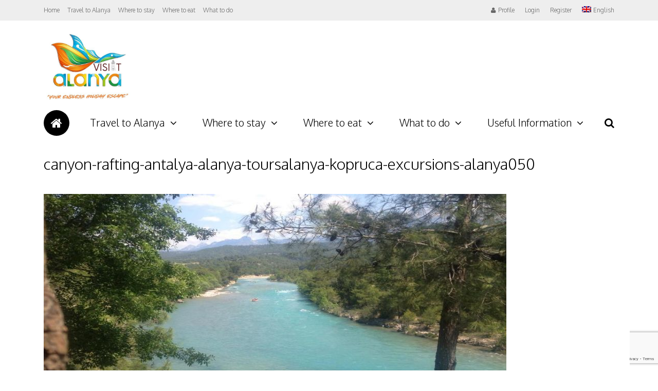

--- FILE ---
content_type: text/html; charset=utf-8
request_url: https://www.google.com/recaptcha/api2/anchor?ar=1&k=6LdhF5kUAAAAAM_cN9NaMPQmMe97S-8ZAm1PWXRT&co=aHR0cHM6Ly93d3cudmlzaXRhbGFueWEuY29tOjQ0Mw..&hl=en&v=PoyoqOPhxBO7pBk68S4YbpHZ&size=invisible&anchor-ms=20000&execute-ms=30000&cb=phwlku4yr06z
body_size: 48511
content:
<!DOCTYPE HTML><html dir="ltr" lang="en"><head><meta http-equiv="Content-Type" content="text/html; charset=UTF-8">
<meta http-equiv="X-UA-Compatible" content="IE=edge">
<title>reCAPTCHA</title>
<style type="text/css">
/* cyrillic-ext */
@font-face {
  font-family: 'Roboto';
  font-style: normal;
  font-weight: 400;
  font-stretch: 100%;
  src: url(//fonts.gstatic.com/s/roboto/v48/KFO7CnqEu92Fr1ME7kSn66aGLdTylUAMa3GUBHMdazTgWw.woff2) format('woff2');
  unicode-range: U+0460-052F, U+1C80-1C8A, U+20B4, U+2DE0-2DFF, U+A640-A69F, U+FE2E-FE2F;
}
/* cyrillic */
@font-face {
  font-family: 'Roboto';
  font-style: normal;
  font-weight: 400;
  font-stretch: 100%;
  src: url(//fonts.gstatic.com/s/roboto/v48/KFO7CnqEu92Fr1ME7kSn66aGLdTylUAMa3iUBHMdazTgWw.woff2) format('woff2');
  unicode-range: U+0301, U+0400-045F, U+0490-0491, U+04B0-04B1, U+2116;
}
/* greek-ext */
@font-face {
  font-family: 'Roboto';
  font-style: normal;
  font-weight: 400;
  font-stretch: 100%;
  src: url(//fonts.gstatic.com/s/roboto/v48/KFO7CnqEu92Fr1ME7kSn66aGLdTylUAMa3CUBHMdazTgWw.woff2) format('woff2');
  unicode-range: U+1F00-1FFF;
}
/* greek */
@font-face {
  font-family: 'Roboto';
  font-style: normal;
  font-weight: 400;
  font-stretch: 100%;
  src: url(//fonts.gstatic.com/s/roboto/v48/KFO7CnqEu92Fr1ME7kSn66aGLdTylUAMa3-UBHMdazTgWw.woff2) format('woff2');
  unicode-range: U+0370-0377, U+037A-037F, U+0384-038A, U+038C, U+038E-03A1, U+03A3-03FF;
}
/* math */
@font-face {
  font-family: 'Roboto';
  font-style: normal;
  font-weight: 400;
  font-stretch: 100%;
  src: url(//fonts.gstatic.com/s/roboto/v48/KFO7CnqEu92Fr1ME7kSn66aGLdTylUAMawCUBHMdazTgWw.woff2) format('woff2');
  unicode-range: U+0302-0303, U+0305, U+0307-0308, U+0310, U+0312, U+0315, U+031A, U+0326-0327, U+032C, U+032F-0330, U+0332-0333, U+0338, U+033A, U+0346, U+034D, U+0391-03A1, U+03A3-03A9, U+03B1-03C9, U+03D1, U+03D5-03D6, U+03F0-03F1, U+03F4-03F5, U+2016-2017, U+2034-2038, U+203C, U+2040, U+2043, U+2047, U+2050, U+2057, U+205F, U+2070-2071, U+2074-208E, U+2090-209C, U+20D0-20DC, U+20E1, U+20E5-20EF, U+2100-2112, U+2114-2115, U+2117-2121, U+2123-214F, U+2190, U+2192, U+2194-21AE, U+21B0-21E5, U+21F1-21F2, U+21F4-2211, U+2213-2214, U+2216-22FF, U+2308-230B, U+2310, U+2319, U+231C-2321, U+2336-237A, U+237C, U+2395, U+239B-23B7, U+23D0, U+23DC-23E1, U+2474-2475, U+25AF, U+25B3, U+25B7, U+25BD, U+25C1, U+25CA, U+25CC, U+25FB, U+266D-266F, U+27C0-27FF, U+2900-2AFF, U+2B0E-2B11, U+2B30-2B4C, U+2BFE, U+3030, U+FF5B, U+FF5D, U+1D400-1D7FF, U+1EE00-1EEFF;
}
/* symbols */
@font-face {
  font-family: 'Roboto';
  font-style: normal;
  font-weight: 400;
  font-stretch: 100%;
  src: url(//fonts.gstatic.com/s/roboto/v48/KFO7CnqEu92Fr1ME7kSn66aGLdTylUAMaxKUBHMdazTgWw.woff2) format('woff2');
  unicode-range: U+0001-000C, U+000E-001F, U+007F-009F, U+20DD-20E0, U+20E2-20E4, U+2150-218F, U+2190, U+2192, U+2194-2199, U+21AF, U+21E6-21F0, U+21F3, U+2218-2219, U+2299, U+22C4-22C6, U+2300-243F, U+2440-244A, U+2460-24FF, U+25A0-27BF, U+2800-28FF, U+2921-2922, U+2981, U+29BF, U+29EB, U+2B00-2BFF, U+4DC0-4DFF, U+FFF9-FFFB, U+10140-1018E, U+10190-1019C, U+101A0, U+101D0-101FD, U+102E0-102FB, U+10E60-10E7E, U+1D2C0-1D2D3, U+1D2E0-1D37F, U+1F000-1F0FF, U+1F100-1F1AD, U+1F1E6-1F1FF, U+1F30D-1F30F, U+1F315, U+1F31C, U+1F31E, U+1F320-1F32C, U+1F336, U+1F378, U+1F37D, U+1F382, U+1F393-1F39F, U+1F3A7-1F3A8, U+1F3AC-1F3AF, U+1F3C2, U+1F3C4-1F3C6, U+1F3CA-1F3CE, U+1F3D4-1F3E0, U+1F3ED, U+1F3F1-1F3F3, U+1F3F5-1F3F7, U+1F408, U+1F415, U+1F41F, U+1F426, U+1F43F, U+1F441-1F442, U+1F444, U+1F446-1F449, U+1F44C-1F44E, U+1F453, U+1F46A, U+1F47D, U+1F4A3, U+1F4B0, U+1F4B3, U+1F4B9, U+1F4BB, U+1F4BF, U+1F4C8-1F4CB, U+1F4D6, U+1F4DA, U+1F4DF, U+1F4E3-1F4E6, U+1F4EA-1F4ED, U+1F4F7, U+1F4F9-1F4FB, U+1F4FD-1F4FE, U+1F503, U+1F507-1F50B, U+1F50D, U+1F512-1F513, U+1F53E-1F54A, U+1F54F-1F5FA, U+1F610, U+1F650-1F67F, U+1F687, U+1F68D, U+1F691, U+1F694, U+1F698, U+1F6AD, U+1F6B2, U+1F6B9-1F6BA, U+1F6BC, U+1F6C6-1F6CF, U+1F6D3-1F6D7, U+1F6E0-1F6EA, U+1F6F0-1F6F3, U+1F6F7-1F6FC, U+1F700-1F7FF, U+1F800-1F80B, U+1F810-1F847, U+1F850-1F859, U+1F860-1F887, U+1F890-1F8AD, U+1F8B0-1F8BB, U+1F8C0-1F8C1, U+1F900-1F90B, U+1F93B, U+1F946, U+1F984, U+1F996, U+1F9E9, U+1FA00-1FA6F, U+1FA70-1FA7C, U+1FA80-1FA89, U+1FA8F-1FAC6, U+1FACE-1FADC, U+1FADF-1FAE9, U+1FAF0-1FAF8, U+1FB00-1FBFF;
}
/* vietnamese */
@font-face {
  font-family: 'Roboto';
  font-style: normal;
  font-weight: 400;
  font-stretch: 100%;
  src: url(//fonts.gstatic.com/s/roboto/v48/KFO7CnqEu92Fr1ME7kSn66aGLdTylUAMa3OUBHMdazTgWw.woff2) format('woff2');
  unicode-range: U+0102-0103, U+0110-0111, U+0128-0129, U+0168-0169, U+01A0-01A1, U+01AF-01B0, U+0300-0301, U+0303-0304, U+0308-0309, U+0323, U+0329, U+1EA0-1EF9, U+20AB;
}
/* latin-ext */
@font-face {
  font-family: 'Roboto';
  font-style: normal;
  font-weight: 400;
  font-stretch: 100%;
  src: url(//fonts.gstatic.com/s/roboto/v48/KFO7CnqEu92Fr1ME7kSn66aGLdTylUAMa3KUBHMdazTgWw.woff2) format('woff2');
  unicode-range: U+0100-02BA, U+02BD-02C5, U+02C7-02CC, U+02CE-02D7, U+02DD-02FF, U+0304, U+0308, U+0329, U+1D00-1DBF, U+1E00-1E9F, U+1EF2-1EFF, U+2020, U+20A0-20AB, U+20AD-20C0, U+2113, U+2C60-2C7F, U+A720-A7FF;
}
/* latin */
@font-face {
  font-family: 'Roboto';
  font-style: normal;
  font-weight: 400;
  font-stretch: 100%;
  src: url(//fonts.gstatic.com/s/roboto/v48/KFO7CnqEu92Fr1ME7kSn66aGLdTylUAMa3yUBHMdazQ.woff2) format('woff2');
  unicode-range: U+0000-00FF, U+0131, U+0152-0153, U+02BB-02BC, U+02C6, U+02DA, U+02DC, U+0304, U+0308, U+0329, U+2000-206F, U+20AC, U+2122, U+2191, U+2193, U+2212, U+2215, U+FEFF, U+FFFD;
}
/* cyrillic-ext */
@font-face {
  font-family: 'Roboto';
  font-style: normal;
  font-weight: 500;
  font-stretch: 100%;
  src: url(//fonts.gstatic.com/s/roboto/v48/KFO7CnqEu92Fr1ME7kSn66aGLdTylUAMa3GUBHMdazTgWw.woff2) format('woff2');
  unicode-range: U+0460-052F, U+1C80-1C8A, U+20B4, U+2DE0-2DFF, U+A640-A69F, U+FE2E-FE2F;
}
/* cyrillic */
@font-face {
  font-family: 'Roboto';
  font-style: normal;
  font-weight: 500;
  font-stretch: 100%;
  src: url(//fonts.gstatic.com/s/roboto/v48/KFO7CnqEu92Fr1ME7kSn66aGLdTylUAMa3iUBHMdazTgWw.woff2) format('woff2');
  unicode-range: U+0301, U+0400-045F, U+0490-0491, U+04B0-04B1, U+2116;
}
/* greek-ext */
@font-face {
  font-family: 'Roboto';
  font-style: normal;
  font-weight: 500;
  font-stretch: 100%;
  src: url(//fonts.gstatic.com/s/roboto/v48/KFO7CnqEu92Fr1ME7kSn66aGLdTylUAMa3CUBHMdazTgWw.woff2) format('woff2');
  unicode-range: U+1F00-1FFF;
}
/* greek */
@font-face {
  font-family: 'Roboto';
  font-style: normal;
  font-weight: 500;
  font-stretch: 100%;
  src: url(//fonts.gstatic.com/s/roboto/v48/KFO7CnqEu92Fr1ME7kSn66aGLdTylUAMa3-UBHMdazTgWw.woff2) format('woff2');
  unicode-range: U+0370-0377, U+037A-037F, U+0384-038A, U+038C, U+038E-03A1, U+03A3-03FF;
}
/* math */
@font-face {
  font-family: 'Roboto';
  font-style: normal;
  font-weight: 500;
  font-stretch: 100%;
  src: url(//fonts.gstatic.com/s/roboto/v48/KFO7CnqEu92Fr1ME7kSn66aGLdTylUAMawCUBHMdazTgWw.woff2) format('woff2');
  unicode-range: U+0302-0303, U+0305, U+0307-0308, U+0310, U+0312, U+0315, U+031A, U+0326-0327, U+032C, U+032F-0330, U+0332-0333, U+0338, U+033A, U+0346, U+034D, U+0391-03A1, U+03A3-03A9, U+03B1-03C9, U+03D1, U+03D5-03D6, U+03F0-03F1, U+03F4-03F5, U+2016-2017, U+2034-2038, U+203C, U+2040, U+2043, U+2047, U+2050, U+2057, U+205F, U+2070-2071, U+2074-208E, U+2090-209C, U+20D0-20DC, U+20E1, U+20E5-20EF, U+2100-2112, U+2114-2115, U+2117-2121, U+2123-214F, U+2190, U+2192, U+2194-21AE, U+21B0-21E5, U+21F1-21F2, U+21F4-2211, U+2213-2214, U+2216-22FF, U+2308-230B, U+2310, U+2319, U+231C-2321, U+2336-237A, U+237C, U+2395, U+239B-23B7, U+23D0, U+23DC-23E1, U+2474-2475, U+25AF, U+25B3, U+25B7, U+25BD, U+25C1, U+25CA, U+25CC, U+25FB, U+266D-266F, U+27C0-27FF, U+2900-2AFF, U+2B0E-2B11, U+2B30-2B4C, U+2BFE, U+3030, U+FF5B, U+FF5D, U+1D400-1D7FF, U+1EE00-1EEFF;
}
/* symbols */
@font-face {
  font-family: 'Roboto';
  font-style: normal;
  font-weight: 500;
  font-stretch: 100%;
  src: url(//fonts.gstatic.com/s/roboto/v48/KFO7CnqEu92Fr1ME7kSn66aGLdTylUAMaxKUBHMdazTgWw.woff2) format('woff2');
  unicode-range: U+0001-000C, U+000E-001F, U+007F-009F, U+20DD-20E0, U+20E2-20E4, U+2150-218F, U+2190, U+2192, U+2194-2199, U+21AF, U+21E6-21F0, U+21F3, U+2218-2219, U+2299, U+22C4-22C6, U+2300-243F, U+2440-244A, U+2460-24FF, U+25A0-27BF, U+2800-28FF, U+2921-2922, U+2981, U+29BF, U+29EB, U+2B00-2BFF, U+4DC0-4DFF, U+FFF9-FFFB, U+10140-1018E, U+10190-1019C, U+101A0, U+101D0-101FD, U+102E0-102FB, U+10E60-10E7E, U+1D2C0-1D2D3, U+1D2E0-1D37F, U+1F000-1F0FF, U+1F100-1F1AD, U+1F1E6-1F1FF, U+1F30D-1F30F, U+1F315, U+1F31C, U+1F31E, U+1F320-1F32C, U+1F336, U+1F378, U+1F37D, U+1F382, U+1F393-1F39F, U+1F3A7-1F3A8, U+1F3AC-1F3AF, U+1F3C2, U+1F3C4-1F3C6, U+1F3CA-1F3CE, U+1F3D4-1F3E0, U+1F3ED, U+1F3F1-1F3F3, U+1F3F5-1F3F7, U+1F408, U+1F415, U+1F41F, U+1F426, U+1F43F, U+1F441-1F442, U+1F444, U+1F446-1F449, U+1F44C-1F44E, U+1F453, U+1F46A, U+1F47D, U+1F4A3, U+1F4B0, U+1F4B3, U+1F4B9, U+1F4BB, U+1F4BF, U+1F4C8-1F4CB, U+1F4D6, U+1F4DA, U+1F4DF, U+1F4E3-1F4E6, U+1F4EA-1F4ED, U+1F4F7, U+1F4F9-1F4FB, U+1F4FD-1F4FE, U+1F503, U+1F507-1F50B, U+1F50D, U+1F512-1F513, U+1F53E-1F54A, U+1F54F-1F5FA, U+1F610, U+1F650-1F67F, U+1F687, U+1F68D, U+1F691, U+1F694, U+1F698, U+1F6AD, U+1F6B2, U+1F6B9-1F6BA, U+1F6BC, U+1F6C6-1F6CF, U+1F6D3-1F6D7, U+1F6E0-1F6EA, U+1F6F0-1F6F3, U+1F6F7-1F6FC, U+1F700-1F7FF, U+1F800-1F80B, U+1F810-1F847, U+1F850-1F859, U+1F860-1F887, U+1F890-1F8AD, U+1F8B0-1F8BB, U+1F8C0-1F8C1, U+1F900-1F90B, U+1F93B, U+1F946, U+1F984, U+1F996, U+1F9E9, U+1FA00-1FA6F, U+1FA70-1FA7C, U+1FA80-1FA89, U+1FA8F-1FAC6, U+1FACE-1FADC, U+1FADF-1FAE9, U+1FAF0-1FAF8, U+1FB00-1FBFF;
}
/* vietnamese */
@font-face {
  font-family: 'Roboto';
  font-style: normal;
  font-weight: 500;
  font-stretch: 100%;
  src: url(//fonts.gstatic.com/s/roboto/v48/KFO7CnqEu92Fr1ME7kSn66aGLdTylUAMa3OUBHMdazTgWw.woff2) format('woff2');
  unicode-range: U+0102-0103, U+0110-0111, U+0128-0129, U+0168-0169, U+01A0-01A1, U+01AF-01B0, U+0300-0301, U+0303-0304, U+0308-0309, U+0323, U+0329, U+1EA0-1EF9, U+20AB;
}
/* latin-ext */
@font-face {
  font-family: 'Roboto';
  font-style: normal;
  font-weight: 500;
  font-stretch: 100%;
  src: url(//fonts.gstatic.com/s/roboto/v48/KFO7CnqEu92Fr1ME7kSn66aGLdTylUAMa3KUBHMdazTgWw.woff2) format('woff2');
  unicode-range: U+0100-02BA, U+02BD-02C5, U+02C7-02CC, U+02CE-02D7, U+02DD-02FF, U+0304, U+0308, U+0329, U+1D00-1DBF, U+1E00-1E9F, U+1EF2-1EFF, U+2020, U+20A0-20AB, U+20AD-20C0, U+2113, U+2C60-2C7F, U+A720-A7FF;
}
/* latin */
@font-face {
  font-family: 'Roboto';
  font-style: normal;
  font-weight: 500;
  font-stretch: 100%;
  src: url(//fonts.gstatic.com/s/roboto/v48/KFO7CnqEu92Fr1ME7kSn66aGLdTylUAMa3yUBHMdazQ.woff2) format('woff2');
  unicode-range: U+0000-00FF, U+0131, U+0152-0153, U+02BB-02BC, U+02C6, U+02DA, U+02DC, U+0304, U+0308, U+0329, U+2000-206F, U+20AC, U+2122, U+2191, U+2193, U+2212, U+2215, U+FEFF, U+FFFD;
}
/* cyrillic-ext */
@font-face {
  font-family: 'Roboto';
  font-style: normal;
  font-weight: 900;
  font-stretch: 100%;
  src: url(//fonts.gstatic.com/s/roboto/v48/KFO7CnqEu92Fr1ME7kSn66aGLdTylUAMa3GUBHMdazTgWw.woff2) format('woff2');
  unicode-range: U+0460-052F, U+1C80-1C8A, U+20B4, U+2DE0-2DFF, U+A640-A69F, U+FE2E-FE2F;
}
/* cyrillic */
@font-face {
  font-family: 'Roboto';
  font-style: normal;
  font-weight: 900;
  font-stretch: 100%;
  src: url(//fonts.gstatic.com/s/roboto/v48/KFO7CnqEu92Fr1ME7kSn66aGLdTylUAMa3iUBHMdazTgWw.woff2) format('woff2');
  unicode-range: U+0301, U+0400-045F, U+0490-0491, U+04B0-04B1, U+2116;
}
/* greek-ext */
@font-face {
  font-family: 'Roboto';
  font-style: normal;
  font-weight: 900;
  font-stretch: 100%;
  src: url(//fonts.gstatic.com/s/roboto/v48/KFO7CnqEu92Fr1ME7kSn66aGLdTylUAMa3CUBHMdazTgWw.woff2) format('woff2');
  unicode-range: U+1F00-1FFF;
}
/* greek */
@font-face {
  font-family: 'Roboto';
  font-style: normal;
  font-weight: 900;
  font-stretch: 100%;
  src: url(//fonts.gstatic.com/s/roboto/v48/KFO7CnqEu92Fr1ME7kSn66aGLdTylUAMa3-UBHMdazTgWw.woff2) format('woff2');
  unicode-range: U+0370-0377, U+037A-037F, U+0384-038A, U+038C, U+038E-03A1, U+03A3-03FF;
}
/* math */
@font-face {
  font-family: 'Roboto';
  font-style: normal;
  font-weight: 900;
  font-stretch: 100%;
  src: url(//fonts.gstatic.com/s/roboto/v48/KFO7CnqEu92Fr1ME7kSn66aGLdTylUAMawCUBHMdazTgWw.woff2) format('woff2');
  unicode-range: U+0302-0303, U+0305, U+0307-0308, U+0310, U+0312, U+0315, U+031A, U+0326-0327, U+032C, U+032F-0330, U+0332-0333, U+0338, U+033A, U+0346, U+034D, U+0391-03A1, U+03A3-03A9, U+03B1-03C9, U+03D1, U+03D5-03D6, U+03F0-03F1, U+03F4-03F5, U+2016-2017, U+2034-2038, U+203C, U+2040, U+2043, U+2047, U+2050, U+2057, U+205F, U+2070-2071, U+2074-208E, U+2090-209C, U+20D0-20DC, U+20E1, U+20E5-20EF, U+2100-2112, U+2114-2115, U+2117-2121, U+2123-214F, U+2190, U+2192, U+2194-21AE, U+21B0-21E5, U+21F1-21F2, U+21F4-2211, U+2213-2214, U+2216-22FF, U+2308-230B, U+2310, U+2319, U+231C-2321, U+2336-237A, U+237C, U+2395, U+239B-23B7, U+23D0, U+23DC-23E1, U+2474-2475, U+25AF, U+25B3, U+25B7, U+25BD, U+25C1, U+25CA, U+25CC, U+25FB, U+266D-266F, U+27C0-27FF, U+2900-2AFF, U+2B0E-2B11, U+2B30-2B4C, U+2BFE, U+3030, U+FF5B, U+FF5D, U+1D400-1D7FF, U+1EE00-1EEFF;
}
/* symbols */
@font-face {
  font-family: 'Roboto';
  font-style: normal;
  font-weight: 900;
  font-stretch: 100%;
  src: url(//fonts.gstatic.com/s/roboto/v48/KFO7CnqEu92Fr1ME7kSn66aGLdTylUAMaxKUBHMdazTgWw.woff2) format('woff2');
  unicode-range: U+0001-000C, U+000E-001F, U+007F-009F, U+20DD-20E0, U+20E2-20E4, U+2150-218F, U+2190, U+2192, U+2194-2199, U+21AF, U+21E6-21F0, U+21F3, U+2218-2219, U+2299, U+22C4-22C6, U+2300-243F, U+2440-244A, U+2460-24FF, U+25A0-27BF, U+2800-28FF, U+2921-2922, U+2981, U+29BF, U+29EB, U+2B00-2BFF, U+4DC0-4DFF, U+FFF9-FFFB, U+10140-1018E, U+10190-1019C, U+101A0, U+101D0-101FD, U+102E0-102FB, U+10E60-10E7E, U+1D2C0-1D2D3, U+1D2E0-1D37F, U+1F000-1F0FF, U+1F100-1F1AD, U+1F1E6-1F1FF, U+1F30D-1F30F, U+1F315, U+1F31C, U+1F31E, U+1F320-1F32C, U+1F336, U+1F378, U+1F37D, U+1F382, U+1F393-1F39F, U+1F3A7-1F3A8, U+1F3AC-1F3AF, U+1F3C2, U+1F3C4-1F3C6, U+1F3CA-1F3CE, U+1F3D4-1F3E0, U+1F3ED, U+1F3F1-1F3F3, U+1F3F5-1F3F7, U+1F408, U+1F415, U+1F41F, U+1F426, U+1F43F, U+1F441-1F442, U+1F444, U+1F446-1F449, U+1F44C-1F44E, U+1F453, U+1F46A, U+1F47D, U+1F4A3, U+1F4B0, U+1F4B3, U+1F4B9, U+1F4BB, U+1F4BF, U+1F4C8-1F4CB, U+1F4D6, U+1F4DA, U+1F4DF, U+1F4E3-1F4E6, U+1F4EA-1F4ED, U+1F4F7, U+1F4F9-1F4FB, U+1F4FD-1F4FE, U+1F503, U+1F507-1F50B, U+1F50D, U+1F512-1F513, U+1F53E-1F54A, U+1F54F-1F5FA, U+1F610, U+1F650-1F67F, U+1F687, U+1F68D, U+1F691, U+1F694, U+1F698, U+1F6AD, U+1F6B2, U+1F6B9-1F6BA, U+1F6BC, U+1F6C6-1F6CF, U+1F6D3-1F6D7, U+1F6E0-1F6EA, U+1F6F0-1F6F3, U+1F6F7-1F6FC, U+1F700-1F7FF, U+1F800-1F80B, U+1F810-1F847, U+1F850-1F859, U+1F860-1F887, U+1F890-1F8AD, U+1F8B0-1F8BB, U+1F8C0-1F8C1, U+1F900-1F90B, U+1F93B, U+1F946, U+1F984, U+1F996, U+1F9E9, U+1FA00-1FA6F, U+1FA70-1FA7C, U+1FA80-1FA89, U+1FA8F-1FAC6, U+1FACE-1FADC, U+1FADF-1FAE9, U+1FAF0-1FAF8, U+1FB00-1FBFF;
}
/* vietnamese */
@font-face {
  font-family: 'Roboto';
  font-style: normal;
  font-weight: 900;
  font-stretch: 100%;
  src: url(//fonts.gstatic.com/s/roboto/v48/KFO7CnqEu92Fr1ME7kSn66aGLdTylUAMa3OUBHMdazTgWw.woff2) format('woff2');
  unicode-range: U+0102-0103, U+0110-0111, U+0128-0129, U+0168-0169, U+01A0-01A1, U+01AF-01B0, U+0300-0301, U+0303-0304, U+0308-0309, U+0323, U+0329, U+1EA0-1EF9, U+20AB;
}
/* latin-ext */
@font-face {
  font-family: 'Roboto';
  font-style: normal;
  font-weight: 900;
  font-stretch: 100%;
  src: url(//fonts.gstatic.com/s/roboto/v48/KFO7CnqEu92Fr1ME7kSn66aGLdTylUAMa3KUBHMdazTgWw.woff2) format('woff2');
  unicode-range: U+0100-02BA, U+02BD-02C5, U+02C7-02CC, U+02CE-02D7, U+02DD-02FF, U+0304, U+0308, U+0329, U+1D00-1DBF, U+1E00-1E9F, U+1EF2-1EFF, U+2020, U+20A0-20AB, U+20AD-20C0, U+2113, U+2C60-2C7F, U+A720-A7FF;
}
/* latin */
@font-face {
  font-family: 'Roboto';
  font-style: normal;
  font-weight: 900;
  font-stretch: 100%;
  src: url(//fonts.gstatic.com/s/roboto/v48/KFO7CnqEu92Fr1ME7kSn66aGLdTylUAMa3yUBHMdazQ.woff2) format('woff2');
  unicode-range: U+0000-00FF, U+0131, U+0152-0153, U+02BB-02BC, U+02C6, U+02DA, U+02DC, U+0304, U+0308, U+0329, U+2000-206F, U+20AC, U+2122, U+2191, U+2193, U+2212, U+2215, U+FEFF, U+FFFD;
}

</style>
<link rel="stylesheet" type="text/css" href="https://www.gstatic.com/recaptcha/releases/PoyoqOPhxBO7pBk68S4YbpHZ/styles__ltr.css">
<script nonce="K2YISrJ5Zlg4LQVXHh73YQ" type="text/javascript">window['__recaptcha_api'] = 'https://www.google.com/recaptcha/api2/';</script>
<script type="text/javascript" src="https://www.gstatic.com/recaptcha/releases/PoyoqOPhxBO7pBk68S4YbpHZ/recaptcha__en.js" nonce="K2YISrJ5Zlg4LQVXHh73YQ">
      
    </script></head>
<body><div id="rc-anchor-alert" class="rc-anchor-alert"></div>
<input type="hidden" id="recaptcha-token" value="[base64]">
<script type="text/javascript" nonce="K2YISrJ5Zlg4LQVXHh73YQ">
      recaptcha.anchor.Main.init("[\x22ainput\x22,[\x22bgdata\x22,\x22\x22,\[base64]/[base64]/UltIKytdPWE6KGE8MjA0OD9SW0grK109YT4+NnwxOTI6KChhJjY0NTEyKT09NTUyOTYmJnErMTxoLmxlbmd0aCYmKGguY2hhckNvZGVBdChxKzEpJjY0NTEyKT09NTYzMjA/[base64]/MjU1OlI/[base64]/[base64]/[base64]/[base64]/[base64]/[base64]/[base64]/[base64]/[base64]/[base64]\x22,\[base64]\\u003d\\u003d\x22,\x22w4Jvw7HCgcOww5rCm3h4RxjDrMOlanxHScKVw7c1KEXCisOPwrTClgVFw4kifUkmwpwew7LCmcKkwq8OwrfCu8O3wrxiwo4iw6JwB1/DpDdZIBFMw4w/VHtaHMK7woXDuhB5Yl8nwqLDpMK7Nw8kNEYJwpHDj8Kdw6bCjcOawrAGw4LDpcOZwptlaMKYw5HDnMKhwrbCgGx9w5jClMKlVcO/M8Kkw5rDpcORU8OpbDw0RgrDoT0Vw7IqwrnDqU3DqATCt8OKw5TDkz3DscOceAXDqht4wr4/O8O9NETDqFHCumtHFcOMFDbCnRFww4DCuj0Kw5HCgyXDoVtXwrhBfhA3woEUwoZqWCDDkn95dcOgw7sVwr/DgMKEHMOybsKfw5rDmsOmTHBmw5bDncK0w4NWw6DCs3PCjcOMw4lKwrV8w4/DosOew5kmQiHCpjgrwqshw67DucOkwr0KNkxgwpRhw4LDnRbCusOpw4Y6wqxMwpgYZcOcwp/[base64]/[base64]/DqE/CqEHDs8KTw6TCjzvDui/DqD/DssKLwovClcOdAsKBw5M/[base64]/DjcKDw7vCmcKuw6nCizPCpQbCssKZKxQpczR9wp/[base64]/[base64]/DmRA9w57CgSvCmsKDwrgfFcK4w7zDsjnDk3nDiMO9wrgEfxgVw7lew7EwesOmCcKKw6DCqgDCr1PCncKCFwFtdsK0wq3CpcO4w6LDgMKuIysdRQ7ClSLDrMK5Y2IDYsKKZsO8w4bDn8OfPsKBw40WYcKUwrpaG8OVw5vCkwd/w4jCrsKdSsO0w7QTwpE+w7HCucOJRMKbw5wdwo7DkMOtUEjDlVRow6rCtMOcSn/ClznCu8KZYcOvIC/DscKIccO8Cw8Qwo01EMKpbFg6wp4KajgIw50Jwp5OEcK5BcOHw5YdQl7Dr2zCsQA5wqbDgsKCwrhlccKmw5TDrC/[base64]/w5A+PnnCsUAwXkzCll7CmsKeKcOABcKlwrDCn8O+woRKOsOqwoxySm7DnsKIEyHChTVvA07DrMOew6HDl8O/[base64]/SMOhesKYwp8kw6rCvCJxw7HCg8O6QMOKLg7DmsKMwpNYKifCvMKieWxRw64mXsODw7cRw6XCqSfDlC7CqhnDrMOoHcOHwpXCsD3DisKxwo/[base64]/[base64]/[base64]/DuMKMAsKiwrLDo2ZFRmXCpHDDtmjDknE+ch3DhsObwo0zwpfCv8KtUEzCtBFwKjTDscKRwpzCtVPDvMOABxrDjcOCJ1tBw5Jpw5fDvsKSZ2/CrMOnaic8XMKCFRDDmCPDhMOBPUDDpx8aDMOMwqPCv8KcXsKSw4PDsCwXwqJJwplFTnjCrsO7cMKtwptOY0NKD2h/OsOaW3tbf3vDpGdWHwt0worCqR/[base64]/[base64]/CuxMaw7PDp19fw79xHn5YwpbCrcO2K33DvsKGFMO6TMK/bsOEw6DCj3TDnMK+BMO5dR7DpT/DnsOZw5jCqRJOecOOwqJfJmoJXXLCtnIRLsKiwqZ6woQEfWDCoGTDu047wpNXw7fDhsONwo7Dj8K8IC5/wo4AXsKwPlM2MTvDlTlZQyBrwr4LfH93UGNEQ31YHTYXw7Y8PVvCqcK/R8Orwr3DgTbDl8OSJsOMbVxTwpbDucK5TAgOwr04bsKVw7bCpFPDlsKPVSfCisKVw47DlMOWw7cFwrLClcOoU1YRw6LCiUTCvhzChE1bUn43UBgowo7CqcO0wqo+w7HCsMOpV2DCvsKJSjXDqEjDjgrCoAVCw7xuw4nCqRVpw7fCgB5KZgnCiQAtbRHDmB4/w6DCmcOVPsOqwpfDscKRdsK1PsKhwqBnw6tIwpjCmzLCgjgTwq7CvANGwpLCrXbCnsOzFcOLOUcxX8OMGhU+wpzCosOsw6tyfcKMZXzDjwDDkS3DgsOPGxF3bMO9w43Chz7ChMO7wrPDs29PXEPClsO/[base64]/CvSMnwr8uTcOowpzDmHZDd8Kewo5wEMOiwqp0w5HCg8KOLy/Dk8KYakHCsSI2w60pa8K+f8O5UcKNwo0ow7TCkSNOw580w6Bdw4FtwogdQ8KGZAILwqlvw7tfCyTDkcK0w7bCmVBew6RNI8Oxw5/DocOwbHd8wqvCoUjCqAzDsMKHYwUMwp3Ds244w4LCkAdZY3HDtMO9wqoTwo7CgMO1wpl6wpY0DcKKw6vCumvDh8OMw7/CmMKtwphOw4MQHQLDnAxUw5Rhw45mCAbCmigcA8OsUU40WzzCgcKKwqPCmCXCtcOSw7VVEMKsPsKAw5kWw7/DpsOAcMKVw4sfw4pcw7QcbT7Dhg1cwpwgw7kywr3DmsO1LsO+wrHDmDovw4AHQMOaYATCmx9qw5s9Kmdbw5vCjHNkXcOjRsOkYMK1LcKVb2bCggzDmsOmN8KUJC/[base64]/Co8O0cntTJMOFKcOxw7Y0aSjDlcKCI8KEVxHDsAbCq8Ktw63Dp35RwoF/[base64]/Cj8OuwolAEcKoQcOrwqJmw7ZuQ8ODwp0lMxxkcRxUSHXCisKyLsKpKxnDlsKRN8KdZC0CwpDChMObXcOQUBLDu8OPw7AYFsKfw5pfw4ILfRFBE8OYKmjCohjCuMO1D8OfMivDu8OYwr1gw4QdwqrDucKEwpPCuHIJw6scw7N9ecKjGsOOYjQSFsKTw6TCmy5/XVTDnMOHdB1WIMKidRFpwrRACF3DncKWcsKadTrCplTCo0sBEcO9wp4+eyAlFVbDtMOMN1HCu8KPwqNnDMKJwrfDnMOUYMOhZ8KpwqrCtMOFwp7DnR53w7vCjMKSR8K8RcO3IcKAIkfCuTbDsMOkO8OkMBYBwohLwqLCgWvCo14zOcOrDkLCiQ8ywqQ4JX7Dix/[base64]/CncKhw55+J8OxD8Oaw5rCgSDDjhh+wqTChcKRUsOow6vDs8ODwr5aMsO3wpDDkMO0KMKkwr59d8KSVinDl8K4w6PCmj86w5nDoMKWemvCqXvDocK7w4Vxw6wKG8Kjw6l6VsOdeh/ChsKGFjvCj2/DmSlWa8OeVhDCkFTCsRTDll/Cs3PDkHwrXcKcVcKjwo/DhMO6wo/Dn1jDjE/CshPCkMK/w5leARPCu2HCoBXChsOREMO6w5AkwoMXesOAeWdLwp5TC1IJwqbChMOgWsKKJB/DjVPChcO1wqLCki5IwrnDsnfDsEIJJwvDkm8xXxnDrMK3JcKGw586w7FAw7deSSJ6I2rCk8KJw4zCu2xWw6DChxfDojrDicKJw7IPF08rY8KQw4TDmcK8TMK3w5YVwrlVw50AGMOzwrNHw79HwoNpAsKWDx9mB8Kow5sbwrzDscO+wpM2w6/CkVfCsTnCvsOMX3RPRcK6XMKwBBZPw7Z8w5Bhw5gcw6slwpbCiirDmsO7CsKSw5xuw4rCpMKvXcKRw6LDiBIlFT7DixfDncKAKcOzTMOrfA8Ww5UXw6zCkW0Swq/Co3tbYMOodlnCt8O2CcOPZGYXT8Otw7Erw5UWw5XDoBrDuSNow4k5eQTCj8Osw4/CsMKBwoY7WAkOw75Owr7DjcO5w7UPwocVwrXChEEYw65dw5hGw7EQw49Yw77CoMKJHGTCnS5rwqxfJwB5wqPCr8OXIsKYDn7DusKhScKbw7nDuMOEKcK6w6jCpcOrwrpMw4IQNsO7w4xwwoMFEmNiQUhxC8K/amPDkMKfe8K/WcKgw7NUw69tel8iO8ORw5HDtzkle8KPw6PCo8Kfwq7Cnylvwr7CnVIQwqgww4cFw7zCu8OMw600L8KUFWo/bhrCoQ1jw69gBlg3w6DCuMKdwo3Cnl9jwo/ChMOGEnrCvsKnw5HCucOFwpPDqinDtMKLdMKwCMKRwrfDtcK1wrnCjsOww7LDkcK/w4JgXgpBwofDuF7DsDxvecORWcK3wrrCv8O+w6UKwpnCtcK/w5EqZgt3UiBwwrsQw5jCnMOAP8KTDw3DjsKpw4LCjsKYKcORccKdHMK0f8KKXifDhgPCnSHDmF/CjMO6aU/Dk1jDscO+w4QCwoPCigtgwqPCs8O7RcOePQJRbUMxw7trVsOcwoLDjWICJMKIwp0lw4EdE27CqVlFeUxgBGTClHMUYiLDq3PDhngZwpzDiGEnwovDrMKMXCZDw6LDs8Orw71Tw5A6w6FpUcO8wqTCmy3DgWnCh39ewrfDiljDiMK/wr4uwqEXYsKawrPCtcO/[base64]/w7tuw4I8XnRVGcOIwrrCqQ7DvMOUwqfDsmVyW211cxbDvklIw7TDuARawr1bdELCpMK+wr/[base64]/Dh8KIByQQwoDCvMOzw5TCqmfCmVhTaDUwEMOuKMKkcsODZ8Ovwqolwo3DjMOqd8KcJ17DvTRewqknX8OpworDrMK/w5JzwqNbQ0DCiW3Dnz3DgVDDgiNHwoxUGmJpbWNiw6FIaMKIwoPDuWPDp8O1FH/DuybCuC3CnlNXM0o5QQd1w654UsKTdsO8w4h+dXLCj8Oqw7jDgQPCj8OSUxwVNDPDh8K/[base64]/[base64]/CkMKfwqjCqsOgwo47X8OPYT/Dj8OjBg5hw6YYYgJLf8O8VsKpQWTDlWgmVnDDqmBKw4llFm7DhMOhCMK8wrPDn0rCgMOqw7jCnsK0Il8bwrnChcKywoZiwqZqKMKyEcO1RsK+w4B6wobDjjHCl8KxMDrCt1PCpMKJejXDvsOuAcOaw43CosOywpt1wqF8Qm/DvcKlEHIQwrTCtTrCtnjDrHEoNQUJwqzDtHUUN3/DhBPDncOkLjByw7EmOCIBWMKUdcOZO2fCmX7DtcO1w6I5wr9SdlJWw544w77CmlzCriU+E8OTY10bwpkKSsKcK8Ofw4XCnRlpwp9gw6nChWDCkk3DtMOMK1rDsmPCqGcTw7snRA/Dj8KQwpNyO8OLw7vCilPChlLCpDF+X8OxUMK4ccOFJxMrCVFTwrsSwr7DgSAIO8O9wp/Dr8KGwpo9SMOsEcKRw4kww7RhK8ODw7LCngDDiRXDtsODVCjCn8KrP8KFwrHCkEASNEHDlAvDocOUw6EkZcOlFcKXw6xnw4p0ME3Cs8OVF8K6Blt1w4HDpm9kw7tDU2HDnCN/w7hkwph6w5hUSxnCmA7CicOyw6HCtsOlw4XCsVvCp8Ovwrp7w71fw5UDR8K0R8OeQ8KVL33CvMOBw4vDhDjCtcKmwqQtw4/Cs3bDlsKRwrrCrMOZwofClMOEacKuMsO5V1Q3wroiwodvLX/Cq1XCi0/[base64]/[base64]/[base64]/Cp1l4wpUuw7c8wo9eZC/[base64]/[base64]/wq9kw5lZw6BdesKaHRHDqsKOw4TCssKjQ2FIwqVVQTZbw6nDp33Cg2AIQMOTVHjDpG3DhcKPwp7Dri0Sw4/Cu8OXw4cqZMKcwrLDgRfCn0vDrgQYwojDqXTDu183GsOpPsOowpTDkw/DqxTDpcOQwooLwosMBMOVw7gQw4t4fMK5wqgXF8O7XF9vN8OrHcOreyttw6I/wpPCjcOtwrxlwprCghfDiA5ATQzClBnDuMKXw7Rgwq/DkzbDrB0xwp/Cp8Klw4/CrAAxwr/DvDzCscOgWMK2w5vDqMK3wpjDtmcawoJlwpPCiMOhRcKHwrHCtz0xBVJ0SMKvwrthSCgiwqhDdMKJw4HCkMOtPyHCgsOGVcKQDMOHOw8Iw5PDtMKoWSrCgMKnAh/CucK8RcK8wrIOXmvCmsKLwoDDvMOeeMKNwrwDw5x7XQE+IU0Ww63CpMOTWnlCAMOWwo7CmMOow75YwofDuG1RFMKew6dMcTfCicK1w4LDpXvCoj/DgsKaw5sPUQFdw4gcw7DDqcKEwop5wo7DkggDwr7CuMOmDAB/[base64]/DqcO2MsKvW1DDq3Q4wo3CmcO2H8OIw4/[base64]/[base64]/DtTfDvcOQw4/CvMO5wp0yRMOfHgsAQ11YQQHDlGrCliTClFjDl00LAcKlLsOFwqrCnj7DpHzDkcK4GTXDoMKQCcOhwrzDhcK4XsOHEsKzw7waI2V3w4nDiFvCrsK/w5rCr2rDpUvDrTBLw6PCl8OWwpMxUMKKw7XCvxPDqcOPFijDu8ONwpIOcRF/QsKEE0xQw5t6RMOSwqrCosKCDcKtw4zDksK1wpDChDVMwps0wp4dw7fDucOiBkvDh1PCpcO0TwU+wrxswpchPsKncz04wp3CnMO/w7YQDicjW8KJTsKuZMKiUjQuwqNjw7paccKqVsK6KsOvd8KLw5pPwoTDscK2w4PCqitjeMO3w7QEw6XCscOgwpQSw7sWDQhME8O6w5Utwqw3eCPCqGbCr8OqMBfDmMOIwq/[base64]/ClcO5VGbDs3gOfMO9wrDCrsOlwowcwp1TFMOYwqdINcOEGcO/wrfDhCUvwo3Dv8OcEMK3wqFyIX8Ewo9xw5XDvcOywoPClQjCr8OmQAbDgcOKwq3DsVwJw6Z+wrdKesONw54AwpTCngIRbzhbw4vDvkHCpXAkwps3wqrDjcKdD8K5woMJw7gsXcKww6VBwpAnw4DCiX7DjMKSw7pzTz5Jw6pMBkfDo1PDi3N/[base64]/CnGLDil/Co8KPe3VLwqAETw/CnGvDsy3CjMK3CBtNwpzDk0zCtcO5w6bDmsKLDzYPaMOnwpvCgSDDpMKML2MHw4gMwoXChWDDvh9EBMOMw4/Ck8OLNG/[base64]/Cl8O8LsK1w7h0w6QNw7pOa38IwprCqcOgw5HDrnguw7csw4Zqwro1wrHCsx3CgE7DlcKZSirCr8OVYlnCr8KzP0fDgsOgTGFWVXJYwrbDn1c+wo08wrlSw6Rew7hsSXTCuT8NTsOLw7vCjsKSZsKRdE3DpEM5wqQCw4/Ch8Kra0FCwo/DmMO2PDHDh8K3w5LDpWjDl8K7wrcwG8Ksw5FveyrDmMKtwrnDrWLCjizDlMKVGT/CjMKDblLDssOgwpYnwqLDnRh2wrHCn2bDkgnDg8Oew5zDgUEYw4XDgMODwrDDvnzDp8KYw6zDjMOPb8KBPA0NKsOubnNxI3Qgw4ZBw6LDtyDCnWPDnsOOFQLDhznCn8OeFMKJw4/CucO7w4kvw7PDgHTDumUXZl4Aw6HDpjXDpsOGw6/CksKmdcOqw7k2MCBzw4YNWBoHU3x1QsODIS7CpsKMViRfwqxXw63CnsKbT8KcMQvDjRBcwrAkLHDDrH0dX8OfwrrDj3PCjG96QcOVLAh1w5fDsGIdwoUNQsKtwr7CuMOQOMKZw6DCmk/DtUBZw7gvwrDDksO1wotIN8Kuw7PDhcKrw6I4e8KrecOfARvCuSPCgMKIw6ItacOtMcKRw4k5NsKIw7/CoXULw6/DtA/DgQ8YNy1/[base64]/Cl8O+YMOdPsKdNXLCrHbCtMOubUpjeQJaw7E6dig0w7DDhSDDpA/DszDDgQ4xDcOqJVodw5xawr/[base64]/w5/Cr8KUIsKDwq5ZDcKswpENw6xlEMO3TgrDiBkHwpzCvcKtw7HDoTjCmnDCjEpFMMO2O8KUFRHDp8O7w6NTw7MoBDjCsDDCncKpw6vCqMKIwoTCv8KtwrDCjCnDkRYDdhrCtn00w4/DlMOLU1dvVlFFw4DDrsKaw4YZdcKrSMOGHT1HwovDscKPwo7Cv8K5aQ7CqsKQw5Nrw7/CpTMgLcK5wrtcAzrCrsOYG8O5YXLCu2gvcm9yd8OwZcKNwo0GK8Osw4rChCRawpvCu8Kfw5XDj8KIwrTCtcKSX8K8X8Ogw659X8KvwppkHMO8wonChMKBS8O8wqI+C8K1wpNHwrrChMKdBcOONmDDuxkef8KSw5oww7p2w7J/w7F7wo3CugN7c8KoHcOIwqcewpPDtsOTUcKBay7Dg8K+w5zCg8KawoQ8JMKdw6nDohcjAMKAwrF6XWpXLcOuwpBJJQNowpkuw4JuwoDDucKfw4pow6lQw5DCnS9QUMK7w5nCksKLw4DDiFDCkcKzFBQmw4IPAsKIw7VzPV7ClmvCmWkCw7/[base64]/[base64]/DoiNcwoNiw7HCnsODMDo3dMOpLTzDqVzCkh94LR8ewoJbwrXCnRrDiCrDi1ZVwqTCsSfDtzVfwpkpwoXCkg/DuMKjw6olIBYHdcK+w5zCp8KMw4rDuMOdw4/CnnkNTMOIw5wnw4PDj8K8AktcwofClGwjS8Orw57DvcO4ecOdwowddsOjKsKZQlFxw7JfHMO0w5LDkTPChMOBHwkvNWErw7nCsE1fwqDDrEZ2TsK7wrVeW8OKw4fDkwnDlsOew7bDglFpCBXDqcKyBXLDsmZ/BSHDhMOQwqHDqsOHworCnhXCssKbBB/CkcOVwrYtw6nDnkZMw5ocOcKLY8O5wpzDjsK6XmFHw67DsSQ5XBtMScKyw4R1bcO7wrHCpUfDjxlQd8OKAkbCtMKqwqfDtMKBw7rCuk1/Jls8Y3hKPsKiwqtqaH3Cj8KtG8KPcWTCkhHCuSPCqMOww6nCgSfDnsKxwobCg8ORO8OIO8OiFk7CqkM5YcKWw5DDicKwwrXCn8KLwrtVwoF/wprDqcKHQsKJwpnCmxPDucKOIA7DlsOQwpINIwbCicKMF8OYMsKxw7zCp8K5QBXColHCuMOcw5wrwolhw7BUfmMLOAVUwrjCvQLDuCt5TXBsw7kqOyByA8O/EyBSwqwECzkKwoJ3bcKTXsKqcB3DpjnDk8KpwrjDjm/Ch8OBBU8mPW/Cu8KDw5DDjcO/SMOGIMONw7XCqnTDocKULmDCisKFG8OZworDnsORQjnDi3DCrCTDv8OEBMKpYMO/[base64]/K8OGwpPDpcOXLcK3wqDCicKXWsO3w43Cuyd5BEoCQHXCvsO5w4s4EMK+JEBkwrPDjzzDjizDknc8RMKWw7wcWMK/wq8yw7LDpsOrPDzDocK+JEDCtnLCmsOeCMODw6zDkVQMw5TCisOyw4/DlMK1wrzChGw6GsO8KV11w6zChcK/wo3DhcOzwqnDucKhwporw4dmS8KTw7TCvRsYVW06w6EicsK+wrzCiMKfwrBTwqbCu8OoRcOewojCp8OkYSXDtMOdwolhw5YYw6YHYSsUw7ReYlxzBsK9QFvDlXcuKn8Nw7HDocOPbMOPX8Oww4Eww4Zqw4bCp8Kgwr/ClcKWLybDnn/Dnw10UzzCucOtwrUWRBFew5PDgHNZwqjCkcKBMsOCwrQ7wqF1w7h6wpZIwofDvlHCunXDoR7DvCzCnT5bGcOJJ8KjcXXDrgzDtiglOMKIwo3Cs8Kkw6A/MsO6QcOpwoLCs8K+IFTCqcOiwoQsw45jw47Cv8ODVWDCscO5IcOGw4TCtcKDwoQ1w6E0OQ7Cg8K/dwfDmxHCt3ZoX2RaIMOFwrTCtRJsOgTCvMO7D8KFFsO3OgBvc3Q7AiXCrTHDg8Kow7jDmcKOwpNHw7vDnAfCiSLCvhLCscONwprCmsOWwqVtwo4GOSoMX1RWw7rDhEHDpQ7CigDCvcKRHh1jQHpvwoYnwoUQTsKkw7JjY3bCpcKxw4/DqMK6S8ObT8Kuwr7CksK2wrXCljXCn8Ozw5bDkcKsL2Y4wozCisObwrnDgAhaw67Du8Kxw5nCgAUkw6UZKMKlfmHCu8Kpw79/XcObGQXDkmF1eUkzWsOXw6lkKFDDrGDCkHtLYXk5eDzCl8KzwqfCs3/Cm3gjaAAjwq0sDHoKwq7Ck8OTwpFFw7Z5w43DlcK8wqM9w7wEwr7DoT7CmBjChsKswofDpRfCkEnDgsO5woE2wqdlwpFXEcOkworCsykaasOxwpMOU8OJAMOHVMO4fD95EcKpKsONNGMoZC9qw79rw4HDh0s5asKFJEMRwrdYfAPClSTDqcOvwoMvwr/CrsKMwo7DvXzCuEM6wpgZXMOzw5hXwqTDscOpLMKmw6DClj0Cwqk0N8K1w64nQ08Tw6rDr8KmA8OHw5wFQyzCgsOBRcKvwpLCgMOAw7ZYAMOuw7DCtsK+cMOnWizDm8KpworCmT3Dkh/[base64]/DjnLDqcKPIMKCw6xAa8O6wpTCssKFwoA7wqdUbQMewprDpcOWKhV7YjXDl8OOw4Qzw4cYeGtew5LCjcOdwoTDmk3Dk8Oyw406LcOZdmtzMCtfw47DqWjCtMOCQ8OMwqozw5lYw4tiVTvCqGBqBEZWe0nCtyrDssKAw786w5nCjsOKfMOVw74mw7jCiF/Di0fCkzB6eC07WsOIaklGw7rDrFl0MMKXw6VGbBvDtSRAwpUKw7pWcAbCtj5xwoHDtsKYw4FHVcKxwpw6diXCkhpdLgNUwqjCvcOlUnEKwo/Dk8Kqw4TDuMKlLcKswrjDusOGw6Igw7fCvcObwpoEwojCs8Kyw47CgTQaw6fCui/CmcK+Il3DrSDDrwLCpgdqM8OjFWXDuT5Uw6FZwpx7wq3DjjkIwrgAw7bDnMKVw4sYwpvDp8KPTTxoCMK2K8O0GcKPwp3CslTCoDPCmQo7wozCgRfDskwVSMKrw77CgMKkw7/DhcOKw4XCs8O3ecKPwrPDgF3DrTPDlcOnTMKoFcKvJg5Iw7/Di3LDi8OTFsOid8KpPTEOUcORQMOOXwrDkgx+QcK1w5bDjcOZw5fCgEBfw4oqw6wmw71dwozChSHDhmkPw5HCmjjCgMOrTw0gw4Fvw5sZwqgvQ8KuwqgsFMK7wrbCo8O1VMK4axNTw7PCnMK+IgFQNH/[base64]/woMWbFVsU1Z0aDTCi8OIPV0lwqrCo8KjF8OdVR7Dsi/[base64]/DnsO0wo4LOlXDigYawoAOScO1RHssYMKtwoQJRcOxwozCocOWOULDocK4w43CiQbClMOEw5nDhMOqwr40wqghb0dRw5/CqwtfacK1w6PCiMKUe8ONw7zDtcKAwrVlX1R2MMKmG8KbwoEufMOGI8KXG8O2w4HDskfCqW/Co8K4wqvClsKMwoFfYcOqwqTCi1tGLGrCngtkw7suwqkfwobCiA7CjMOXw5zDnwlbwrvCvMOBBSXDkcOvw4JHwqjCgCp1w495wppcw6xzw5DDqMOOfMOQwqccwpNRMcK0IcO4CzDCj1zDkcOoRMKmd8K3wo94w5tUP8OVw5E2wpJuw7I0J8Kgw6nCnMKnXQgYw5k7w7/Dm8KFN8OEw7nCkMKPwptfwrLDhMKhw47Dj8OZPjM0wqVZw7cGPTBMw5RBKsOLBcOFwplnw4lEwr3Cg8K4wqEsMcKfwr/CqcKmH2/Dm8KIZDFjw49HJGHCk8ONCsO+wrXDqMKlw6fDsCEmw57CjcKawqgVw4PCjDbCncOmwp/[base64]/Dni7DpcOxCAQBwolpD2Zrw4/CikPDucKYOsK3eCgwZsO7w6PCgVXCocKnB8OWwq7CqQ/DhUp8ccK3OmPDlMK3wp8Lw7HDgGvDgAxxw5N/YBnClMKTBsOYw57DhyUKGCVgGMKMecK0JCjCssOBFcKIw4tPBsKKwroMV8OUwq1VUVbDosO+w7XCjMOhw7wTSAZLwozDu1E6TF3CuCZ6wp50wqLDgW95wq4LIilHw5ofwqzDmMKyw7/[base64]/MMKmScODcyfCqCjCgTlTw53CuC4JUXPDvsOQDsOTwpY4wqA+K8ORwqnDn8OlbA/[base64]/[base64]/CvnktwrbCiy7DoEZ+wrIAw6sXMgI5F13CnDrDn8OdJ8OARzzDtsK1w4UpLx5Jw6HCmMOURi7DrjplwrDDucKcwpDCkMKTfsKMOWt9RlhVwqxfwrpww4UqwrjCgTzCoF/DoDsuwpzDiQp9w5xbbE8Cw5rClDDCqsKYNTNfB2LDj2HClcO0LkjCscOFw4VEB00Zwr49asK1VsKNwpVSwqwDS8Okc8Kqwqtdwq/[base64]/DvjBuBELCp3Q8wrPDjGTDj8K7w5PCmEYLw5LCugEbwqPCusOmwoPDpMKKFWrCgsKGayciwqEcwr5kwqPDhVvCq3/Dh3xqb8Klw5UUQsKMwqZxXGbDncOQHF1lJsKow6zDuyXCmioWTltrw5HCkcKSXcKZw4pVwoxcwqsow7h5acKfw6/Dt8O8ASDDr8O6w5nCmsO8EF7CsMKQwrrDpE/DiUDDgsO9Xz86RcKZwpUcw7DDr0HDtcKaCMKKexjDoXzDpsKOM8OMBmIjw4MhScOlwpAlC8ObCh4FwoLCj8OlwqtZw6wYZmXDhnk7wrnChMKxw7DDv8KPwolyGCHCmsKGMlYpwovDkcOcKRUPCcOswpHCgQjDp8OaX2QqwpzCkMKCOcOHY0/Dm8Odw4/CmsKRw7LDq0Zfw6BhQjJ3w4VtfBY0EVPDgMOoYU3CplHCiWvDpsOfGmvCg8KkFhzCnXbCqVNzDsOowrHCjEDDug0/PmbDgFjDssKewp85AFQqRsOPQsKnwr7CtsOvBVLDigbDt8KxK8O5w5TDgsOEXGbDvyPDmjttw7vCs8OSMcOYRh43VXHCucK/GsOcccK/[base64]/[base64]/CgcO0w67DusOtScKBwp5RPTvDosO6E8KKUMO1UMOXwq/ChCXCpsKww4XChG9dGEw0w71hbyfCk8KlKVk2Gjtow7pew73Cr8O+cQDCl8ObT3/CoMOgwpDCjlvChsKeUsKpSMOuwqcewoIFw6vDlBTDoXPDsMKCwqRjXnEqH8OPwoLCg1TDl8KyE27DjnstwoPCm8OJwpUWwp7Cq8ODwqfCnDnDvk8XYUnCngMEJ8KzcMO/w5UaccKNTMKpM0Ahw5XCgMOHf0HCscKww6R/[base64]/w69swqnDrsKqe3vChnzDljHCjsKewpvDoX1HUcOAMsOBDcK5wpBXwrLCqCrDrcOpw7cnGsKJTcKdb8KPcsKDw75Aw49twqVTc8K/wrzDs8Krw7x8wo3CosOew4lQwpUcwpMKwpLDhEcUwp4cw6TDtcKwwprCvxXCikXCo1PDlhHDqsKVwqrDlsKRwrZ5KSkcKR1sZFjCrirDhMKtw4zDm8KBX8Ktw41wHWfCiQ8GTyvCgXJHSMOkFcKMOxTCvCfDrizCu1zDnQPCqMKVVHNpw73DvcOoLm/CtsKFTsOSwpdmwqHDlcOKw43CmsOQw5zDpMOBFsKIXnzDs8KabUsdw7vDpAPCp8K/LsKWwoVAwpLChcOrw74Ewo3ChmAxHsO9w4UNI3c+T0cOTzQQcsOKw515KB/DhWvCrA4kBUnDh8O3w71FW25awocFWGFdNi1fw7Jlw5gkwqMowpzDpijDpE7CkRPCiTHDkBR4Dh0aYWTClkRhTcOIw4zCtlHCo8O8LcOXNcO3w67Dk8KuDsOIw658wpTDnRPCmcK9IBw2Viwwwr81BRgDw5Qdw6dXKcKtKMOswqAXAUrCgDDDslzCtsOew6hxewlnwp/Dq8KfEcOJKcKOwpbCrcKYSGVZJjfCpEPCiMKjYsOPQcKrOnLCh8KNccOYWMKvGMOjw6PDrSXDjF8QYMOdwqnClgLDoxIIwrXDjMO2w7HCkMKYAEDChcK2woogw4DClcO7w5rDqmPDksKewq7DiDLCpcKTw5PDrm/[base64]/w5/Cs2FKAg/DpnN1wrfDtMOeR8OPS8KXFcKzw67DoUvClsOQwqXCqMKCP2tvw7LCuMOKw6/CuBQ2W8Omw7PDojV1w77CusKjwrjDjcKwwo3DlsO8T8ODw4/ClTrDsmnDr0cow60Dw5XCo3ovw4TDjsOJw4zCtCVBRGh8OsOkFsOnYcKRFMKICjIQwoxUw4EswpZGI07CiEwmJ8KqOMKTw4wrw7fDtsKzO1fCuE05w4YZwpbCvXBTwoU+wowVKEzDpFl/enBSw5LDu8O3FcKrOUzDtcOEwpBgw4rDgMOdKMKmwq1aw6ccJ0o8wpVXMnzCmSrCtA/DlnbDpBfDtmZCw7jCixHDt8Ojw5LCkGLCj8O0byBdw6Zzw5MMwpTDgcO5eXxTwrsvwowFQMKOdcOmVsOndEZQfcKuHiTDjMO8fcKpRB9bwrPDicOxw4bDnsKfHXwxw6ESMxPDqWPDqMOzJ8Kswq/DvRfDgsOOw6dWw6MXwq5iwqJJwqrCoiB+w45QWGNxw4PCtMO9wqDCncKewo3DuMKbw54FZWUjS8KAw51OMxR0EmdTGQTCi8Kqw5QeGsKzw5owacKBUkrCkwXDu8KAwpPDgnUfw4zCrAllOsKZwo3DrF4FNcOJfm/DmsKww6/DpcKXacOXccORwr/[base64]/[base64]/Cv8KFw7fCiWfCgMOpYcOEw7DCqMONbUpCwqTDqMKWe0LDvSBtw7vCqVE1wohUdmzDrEI5w5U+CFrDmCnDqjDDsFsyYVkOKMOPw6twOsOVHSbDr8OrwpPDj8O7HcKvI8KlwqjDiCfDjcObcG0Cw73Dqn7DmcKNCsOfG8ONwrLDh8KHEsK2w4LCncO7TMOCw6bCt8Kgwq/CvcOqAh1dw5XDjCTDkMKSw7l3dcKEw5xQdMOQAMOGHyLClsOzFsOwfMOTwrMTX8KqwrnDm2ZSwoINEBMDFsOscxXCoUEkNcOBTsOIw6nDuyfCsGvDk142w6TCmmY8wqfCnzxaORjDtsO6w6Ajw6tJaD7Ck0JLwpvClloMETPCncOVw6LChghBfMOYw6syw7fCoMK2wp/DkMODOcKswpgYGcO0V8K1WMODJ2wJwq/[base64]/WsOhw7zDjAbCkVfDqMKEw5vCriVDcmtbwrXDs0Q9w7HCgUrCplnCkhArwrp+JsK/w4IRw4BCw7wjQcKsw6fCtMONw4AERx3DlMO+KnAnL8KOCsOSEALCtcO7NcK9VTdpJsONX0LCjsKFw77ChsOicS7DqsO7wpHDlsKaO0sbwpDCpkrCgG8ww4URO8Kow7QawowJWcKJwrLCmAvDkykjwpjCq8KyHC/Dk8OSw4UzP8KUGjnDglfDq8Ojw4LDuTfCgMKYTQvDhDHDvi1ofsKmw78Jw6AQwqoqwqFxwrd9PmIuXVpjUsO5w6TDvsKUIE/CpkDDlsOLw5tewq/[base64]/QSDCkRjCgzJKbzVzwoNnwoB9TcOnw6TDlMOwTnskw5h0fk/DisO0wpssw7h+wqXChmvDssOuHB7CrzJzSsK/UAPDhBoGZcKww51XMGZEX8ONw6VqDsKoOMOEPHIBFVDCmMKgeMOybFfCpcO5ETDCmC/CnCkiw4zDl3xJbsOPwpvDv1AdAxcqw6zCsMOHPltvPcO+CMO1w4jCrXHCo8OHMcKPwpQEw7fCqcOHwrnDglrDhkfCo8OBw4fCg3XChWnCpMKAw4Uww4BNw6lCSTEFw6fDucKVw5AywqzDtcOSUsO3wrl9B8KKw5gWZ3jDoXxgw5VXw5E/w41iwpvCu8KqGUPCpTvCuCnCryHDq8KZwo7CmcO8QMOWP8OiTUt+w7xQwoXCgjzDvMKaAcO+w7p6wpzDpC0yLBDDiSTCgQhiwrfCnBg6HATDjcKfVhQRw4NQFcKqG3DDrAx0McOkw45Rw4bDs8ODaBfDjsKwwrhrAMOpC0/Dszo8wpofw7BRCmcowpzDn8Ohw7QRBnlLSiDCr8KUGMKxXsOXwrl0cQVbwo8Tw5TCl0sgw4TCvcKke8KNC8OVFcKPYgPCkExvAC/[base64]/DklbClkbDo1bDhVUmwr9Ob8Ozw7zCr8OLw5UXwoXDssODdwpaw4pYXcOYLkd3wok8w6fDklZwRFDCrxXCgsKUw7huU8OtwoJiwqg\\u003d\x22],null,[\x22conf\x22,null,\x226LdhF5kUAAAAAM_cN9NaMPQmMe97S-8ZAm1PWXRT\x22,0,null,null,null,1,[21,125,63,73,95,87,41,43,42,83,102,105,109,121],[1017145,159],0,null,null,null,null,0,null,0,null,700,1,null,0,\[base64]/76lBhnEnQkZnOKMAhk\\u003d\x22,0,0,null,null,1,null,0,0,null,null,null,0],\x22https://www.visitalanya.com:443\x22,null,[3,1,1],null,null,null,1,3600,[\x22https://www.google.com/intl/en/policies/privacy/\x22,\x22https://www.google.com/intl/en/policies/terms/\x22],\x224YDUPunmwWFZE1WRWupnNM21DTNV9ydHUa129ToFnyU\\u003d\x22,1,0,null,1,1768645517585,0,0,[121],null,[182,161,193,198],\x22RC-rg5_wH2TObt7rw\x22,null,null,null,null,null,\x220dAFcWeA6oLg-74lnykUBt4by1179El4V_RGv_lxZn7-RZdKOynqttp37eb5KNRZdzhN4b3tbpgcmXDgPHJmjUg3s17RufGWMx9g\x22,1768728317386]");
    </script></body></html>